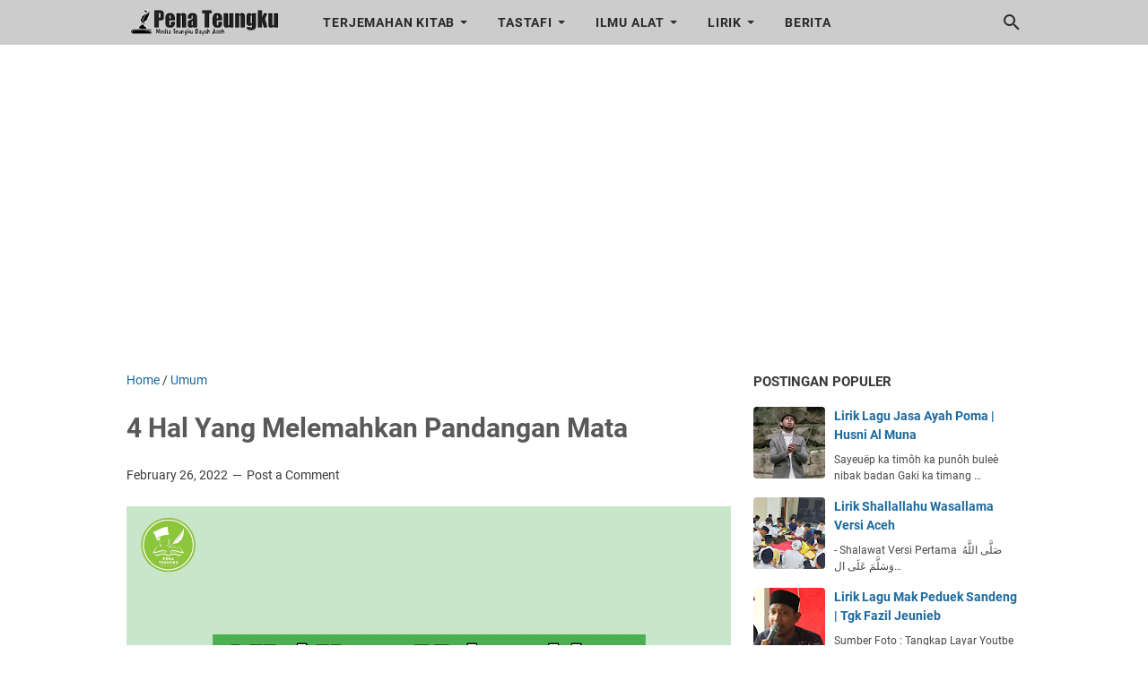

--- FILE ---
content_type: text/html; charset=utf-8
request_url: https://www.google.com/recaptcha/api2/aframe
body_size: 267
content:
<!DOCTYPE HTML><html><head><meta http-equiv="content-type" content="text/html; charset=UTF-8"></head><body><script nonce="fXcT5ryzi5Rt6ZkMrQ_WcA">/** Anti-fraud and anti-abuse applications only. See google.com/recaptcha */ try{var clients={'sodar':'https://pagead2.googlesyndication.com/pagead/sodar?'};window.addEventListener("message",function(a){try{if(a.source===window.parent){var b=JSON.parse(a.data);var c=clients[b['id']];if(c){var d=document.createElement('img');d.src=c+b['params']+'&rc='+(localStorage.getItem("rc::a")?sessionStorage.getItem("rc::b"):"");window.document.body.appendChild(d);sessionStorage.setItem("rc::e",parseInt(sessionStorage.getItem("rc::e")||0)+1);localStorage.setItem("rc::h",'1762070837292');}}}catch(b){}});window.parent.postMessage("_grecaptcha_ready", "*");}catch(b){}</script></body></html>

--- FILE ---
content_type: text/javascript; charset=UTF-8
request_url: https://www.penateungku.com/feeds/posts/summary/-/Umum?alt=json-in-script&callback=bacaJuga&max-results=5
body_size: 4018
content:
// API callback
bacaJuga({"version":"1.0","encoding":"UTF-8","feed":{"xmlns":"http://www.w3.org/2005/Atom","xmlns$openSearch":"http://a9.com/-/spec/opensearchrss/1.0/","xmlns$blogger":"http://schemas.google.com/blogger/2008","xmlns$georss":"http://www.georss.org/georss","xmlns$gd":"http://schemas.google.com/g/2005","xmlns$thr":"http://purl.org/syndication/thread/1.0","id":{"$t":"tag:blogger.com,1999:blog-2899223539807967578"},"updated":{"$t":"2025-06-07T23:55:20.942+07:00"},"category":[{"term":"Fiqah"},{"term":"Tashawuf"},{"term":"Umum"},{"term":"Terjemahan Matan Taqrib"},{"term":"Berita"},{"term":"Nahwu"},{"term":"Terjemahan Kitab Minhatul Mughits"},{"term":"Terjemahan Kitab Khulashah I"},{"term":"Abati Sheraya"},{"term":"Kisah Inspiratif"},{"term":"Walidi Panteraja"},{"term":"Terjemahan Matan Jauharah"},{"term":"Lirik Lagu"},{"term":"Terjemahan Taisir Al-Khallaq"},{"term":"Lagu Rafly Kande"},{"term":"Terjemahan Kitab Jurumiyah"},{"term":"Terjemahan Kitab Hidayatul Mustafid"},{"term":"Terjemahan Matan Zubad"},{"term":"Terjemahan Kitab Tuhfatul Ikhwan"},{"term":"Lirik Shalawat"},{"term":"Lagu Husni Al Muna"},{"term":"Terjemahan Aqidah Islamiyah"},{"term":"Lagu Imum Jhon"},{"term":"Ilmu Tajwid"},{"term":"Lagu Joel Pase"},{"term":"Terjemahan Mahalli"},{"term":"Tauhid"}],"title":{"type":"text","$t":"Pena Teungku"},"subtitle":{"type":"html","$t":"https:\/\/www.penateungku.com adalah sebuah situs yang membahas seputar hukum-hukum Agama, Terjemahan Kitab, Ilmu Alat, Berita-berita seputar Pesantren dan hal-hal lain yang bermanfaat."},"link":[{"rel":"http://schemas.google.com/g/2005#feed","type":"application/atom+xml","href":"https:\/\/www.penateungku.com\/feeds\/posts\/summary"},{"rel":"self","type":"application/atom+xml","href":"https:\/\/www.blogger.com\/feeds\/2899223539807967578\/posts\/summary\/-\/Umum?alt=json-in-script\u0026max-results=5"},{"rel":"alternate","type":"text/html","href":"https:\/\/www.penateungku.com\/search\/label\/Umum"},{"rel":"hub","href":"http://pubsubhubbub.appspot.com/"},{"rel":"next","type":"application/atom+xml","href":"https:\/\/www.blogger.com\/feeds\/2899223539807967578\/posts\/summary\/-\/Umum\/-\/Umum?alt=json-in-script\u0026start-index=6\u0026max-results=5"}],"author":[{"name":{"$t":"Pena Teungku"},"uri":{"$t":"http:\/\/www.blogger.com\/profile\/13791923364329378795"},"email":{"$t":"noreply@blogger.com"},"gd$image":{"rel":"http://schemas.google.com/g/2005#thumbnail","width":"32","height":"26","src":"\/\/blogger.googleusercontent.com\/img\/b\/R29vZ2xl\/AVvXsEhcQwpNrRYTAyH18OYyuQQs2fj5jy6vCwCfAvbUo4EDadh689SeYVDb3FT9oMjolsXJlvkZ58P8sqAd_Mt5-oF4xvnrQv1T5LuwsAfUVK4ZE8j5nD6sSmZxmaiHn-OGAA\/s138\/IMG_20210711_033151.jpg"}}],"generator":{"version":"7.00","uri":"http://www.blogger.com","$t":"Blogger"},"openSearch$totalResults":{"$t":"78"},"openSearch$startIndex":{"$t":"1"},"openSearch$itemsPerPage":{"$t":"5"},"entry":[{"id":{"$t":"tag:blogger.com,1999:blog-2899223539807967578.post-1439497247371417727"},"published":{"$t":"2023-11-11T21:26:00.004+07:00"},"updated":{"$t":"2023-11-12T22:59:18.732+07:00"},"category":[{"scheme":"http://www.blogger.com/atom/ns#","term":"Umum"}],"title":{"type":"text","$t":"Kaya Ataupun Miskin Adalah Takdir Terbaik"},"summary":{"type":"text","$t":"Allah Swt. memberikan rejeki kpd hambanya itu sesuai dgn:\u0026nbsp;مْقْتَضَى المَصْلَحَةِ وَالحِكْمًةِ الاِلَهيَّةِTuntutan maslahah dan hikmah yg hanya diketahui oleh Allah Swt.\u0026nbsp;Artinya, Allah lebih tahu ttg kemaslahatan seseorang untuk dijadikan kaya ataupun miskin.\u0026nbsp;Sebagaimana disebutkan dalam hadits:\u0026nbsp;إِنَّ مِن عِبَادِي مَن لَا يَصلُحُ لَهَ إلاَّ الْفَقْرُ، فَلَوْ أَغْنَيْتُهُ "},"link":[{"rel":"replies","type":"application/atom+xml","href":"https:\/\/www.penateungku.com\/feeds\/1439497247371417727\/comments\/default","title":"Post Comments"},{"rel":"replies","type":"text/html","href":"https:\/\/www.penateungku.com\/2023\/11\/kaya-ataupun-miskin-adalah-takdir.html#comment-form","title":"0 Comments"},{"rel":"edit","type":"application/atom+xml","href":"https:\/\/www.blogger.com\/feeds\/2899223539807967578\/posts\/default\/1439497247371417727"},{"rel":"self","type":"application/atom+xml","href":"https:\/\/www.blogger.com\/feeds\/2899223539807967578\/posts\/default\/1439497247371417727"},{"rel":"alternate","type":"text/html","href":"https:\/\/www.penateungku.com\/2023\/11\/kaya-ataupun-miskin-adalah-takdir.html","title":"Kaya Ataupun Miskin Adalah Takdir Terbaik"}],"author":[{"name":{"$t":"Unknown"},"email":{"$t":"noreply@blogger.com"},"gd$image":{"rel":"http://schemas.google.com/g/2005#thumbnail","width":"16","height":"16","src":"https:\/\/img1.blogblog.com\/img\/b16-rounded.gif"}}],"media$thumbnail":{"xmlns$media":"http://search.yahoo.com/mrss/","url":"https:\/\/blogger.googleusercontent.com\/img\/b\/R29vZ2xl\/AVvXsEgrLXn3fZ9NJxlk1NLxEMHM04QTaNzOqK9FCEph4gKEqcd14Df0a1zP2EozP_Xs9cgPwCS9PyeSGCBqzg9OqhaECLyMwDQz2XQ9uyi9iQuF2RsvEtDQEkLxWDtNYT7iZhIC2DFDCQF57JfQvA851GstUy_fHYIft4A5UK6KWk5NdspZCB9PPsGadm68yoml\/s72-c\/20231112_225849.jpg","height":"72","width":"72"},"thr$total":{"$t":"0"}},{"id":{"$t":"tag:blogger.com,1999:blog-2899223539807967578.post-6425513776834058795"},"published":{"$t":"2023-11-10T22:09:00.002+07:00"},"updated":{"$t":"2023-11-10T22:09:54.825+07:00"},"category":[{"scheme":"http://www.blogger.com/atom/ns#","term":"Umum"}],"title":{"type":"text","$t":"الفرق بين اصل الروضة والروضة واصلها والروضة كاصها"},"summary":{"type":"text","$t":"Pertanyaan :Assalamualaikum..Ustzadz, dimana perbedaan antara ibarat asal raudhah, raudhah wa ashliha dan raudhah ka ashliha?)Jawaban :Wa'alaikumussalam..Baik, saudara penanya yang dimuliakan oleh Allah,, mengenai perbedaan diantara ketiga ibarat ini, tersebut dalam kitab hasyiah Qalyubi..1. Asal Raudhah : Perobahan Imam Nawawi dari perkataan Imam Rafi'i (kitab al 'aziz\/yarah kabir) atau tambahan"},"link":[{"rel":"replies","type":"application/atom+xml","href":"https:\/\/www.penateungku.com\/feeds\/6425513776834058795\/comments\/default","title":"Post Comments"},{"rel":"replies","type":"text/html","href":"https:\/\/www.penateungku.com\/2023\/11\/blog-post.html#comment-form","title":"0 Comments"},{"rel":"edit","type":"application/atom+xml","href":"https:\/\/www.blogger.com\/feeds\/2899223539807967578\/posts\/default\/6425513776834058795"},{"rel":"self","type":"application/atom+xml","href":"https:\/\/www.blogger.com\/feeds\/2899223539807967578\/posts\/default\/6425513776834058795"},{"rel":"alternate","type":"text/html","href":"https:\/\/www.penateungku.com\/2023\/11\/blog-post.html","title":"الفرق بين اصل الروضة والروضة واصلها والروضة كاصها"}],"author":[{"name":{"$t":"Unknown"},"email":{"$t":"noreply@blogger.com"},"gd$image":{"rel":"http://schemas.google.com/g/2005#thumbnail","width":"16","height":"16","src":"https:\/\/img1.blogblog.com\/img\/b16-rounded.gif"}}],"media$thumbnail":{"xmlns$media":"http://search.yahoo.com/mrss/","url":"https:\/\/blogger.googleusercontent.com\/img\/b\/R29vZ2xl\/AVvXsEj1VVMk-dVd00inYCbLR6VwpsaiL_-RermK6-LFacanM_rejz4KQoLxDFQnXZF1Sek_qfoz9TAb6rhQokkOOEQxrqZl9lKzs21ddy7CDHhw2Oj533dV2wrJdqOHD7W0vdlai8Lf2jdt6TReaQQFUzzEWdveZuVG9fXnUJQkIRSUX9H5U3zGyILoXKLYpI1u\/s72-c\/20231110_220903.jpg","height":"72","width":"72"},"thr$total":{"$t":"0"}},{"id":{"$t":"tag:blogger.com,1999:blog-2899223539807967578.post-3498987324311056084"},"published":{"$t":"2023-11-04T22:50:00.003+07:00"},"updated":{"$t":"2023-11-05T11:36:02.328+07:00"},"category":[{"scheme":"http://www.blogger.com/atom/ns#","term":"Umum"}],"title":{"type":"text","$t":"Perbedaan Fitnah Kubur dan Azab Kubur"},"summary":{"type":"text","$t":"Pertanyaan :Assalamualaikum, Wr Wb..Ustadz, sy mau nanya, dmnkah perbedaan antara Fitnah kubur dengan Azab Kubur?Mohon jawabannya ustadz...Jawaban :Wa'alaikumussalam Wr Wb..Dalam kitab I'anatut Thalibin Juz II diterangkan bahwa :والفرق بين فتنة القبر وعذابه، أن الأولى تكون بامتحان الميت بالسؤال . وأما العذاب فعام يكون ناشئا عن عدم جواب السؤال، ويكون عن غير ذلك . (إعانة الطالبين على حل ألفاظ فتح "},"link":[{"rel":"replies","type":"application/atom+xml","href":"https:\/\/www.penateungku.com\/feeds\/3498987324311056084\/comments\/default","title":"Post Comments"},{"rel":"replies","type":"text/html","href":"https:\/\/www.penateungku.com\/2023\/11\/perbedaan-fitnah-kubur-dan-azab-kubur.html#comment-form","title":"0 Comments"},{"rel":"edit","type":"application/atom+xml","href":"https:\/\/www.blogger.com\/feeds\/2899223539807967578\/posts\/default\/3498987324311056084"},{"rel":"self","type":"application/atom+xml","href":"https:\/\/www.blogger.com\/feeds\/2899223539807967578\/posts\/default\/3498987324311056084"},{"rel":"alternate","type":"text/html","href":"https:\/\/www.penateungku.com\/2023\/11\/perbedaan-fitnah-kubur-dan-azab-kubur.html","title":"Perbedaan Fitnah Kubur dan Azab Kubur"}],"author":[{"name":{"$t":"Unknown"},"email":{"$t":"noreply@blogger.com"},"gd$image":{"rel":"http://schemas.google.com/g/2005#thumbnail","width":"16","height":"16","src":"https:\/\/img1.blogblog.com\/img\/b16-rounded.gif"}}],"media$thumbnail":{"xmlns$media":"http://search.yahoo.com/mrss/","url":"https:\/\/blogger.googleusercontent.com\/img\/b\/R29vZ2xl\/AVvXsEgJzPxXsoRimO6m40dMfBDX6JAzFpi04xGLA50we5jl0g7eBdmaqQHz8qbt-xHLnPVy8SXcfRAlIkxGxcmr9JAcYjvkyw0F33esX6hqBTtiStaxuJBd5WJ1h4OkMoNstczMM2U2U2YnkM-uGy5xFR4TmPoLrNtNhkdrTYa4K_uAv0UnMOBB0uFksq2rB1Uz\/s72-c\/20231104_224610.jpg","height":"72","width":"72"},"thr$total":{"$t":"0"}},{"id":{"$t":"tag:blogger.com,1999:blog-2899223539807967578.post-1871176372066666717"},"published":{"$t":"2023-11-01T23:47:00.002+07:00"},"updated":{"$t":"2023-11-01T23:47:23.907+07:00"},"category":[{"scheme":"http://www.blogger.com/atom/ns#","term":"Umum"}],"title":{"type":"text","$t":"Dalil Sampainya Doa Kepada Mayit"},"summary":{"type":"text","$t":"\u0026nbsp;Pertanyaan :Assalamu'alaikum...\u0026nbsp;Afwan ya syaikh, adakah dalil yg menyatakan orang yang sudah meninggal dapat mendoakan orang yang masih hidup?Jawaban :Wa'alaikumussalam..\u0026nbsp;Tidak ada dalil dari al Qur'an atau hadits secara khusus yang menjelaskan tentang hal ini.Namun ada beberapa hadits yang bisa kita jadikan sebagai pegangan dalam masalah ini, salah satunya adalah.مَنْ سَنَّ فِي "},"link":[{"rel":"replies","type":"application/atom+xml","href":"https:\/\/www.penateungku.com\/feeds\/1871176372066666717\/comments\/default","title":"Post Comments"},{"rel":"replies","type":"text/html","href":"https:\/\/www.penateungku.com\/2023\/11\/dalil-sampainya-doa-kepada-mayit.html#comment-form","title":"0 Comments"},{"rel":"edit","type":"application/atom+xml","href":"https:\/\/www.blogger.com\/feeds\/2899223539807967578\/posts\/default\/1871176372066666717"},{"rel":"self","type":"application/atom+xml","href":"https:\/\/www.blogger.com\/feeds\/2899223539807967578\/posts\/default\/1871176372066666717"},{"rel":"alternate","type":"text/html","href":"https:\/\/www.penateungku.com\/2023\/11\/dalil-sampainya-doa-kepada-mayit.html","title":"Dalil Sampainya Doa Kepada Mayit"}],"author":[{"name":{"$t":"Unknown"},"email":{"$t":"noreply@blogger.com"},"gd$image":{"rel":"http://schemas.google.com/g/2005#thumbnail","width":"16","height":"16","src":"https:\/\/img1.blogblog.com\/img\/b16-rounded.gif"}}],"media$thumbnail":{"xmlns$media":"http://search.yahoo.com/mrss/","url":"https:\/\/blogger.googleusercontent.com\/img\/b\/R29vZ2xl\/AVvXsEi2dvwk-zdypkdwIxc8K9pbxtpncswEheWyVMvfJdSLFuFElHRaNOOBTdF0IfQsFeOM7e33zyr8FU7XVI1WzB6ZVz0ZxzOwtREGZEHuUlbIJifb_1M6alfO7oqFlIwyMroQecVn4-b0DdMQo_Xhy9FodzevA2iuN-NJ_bot9_w0cfEujumXIxPveFHZIts3\/s72-c\/20231101_234601.jpg","height":"72","width":"72"},"thr$total":{"$t":"0"}},{"id":{"$t":"tag:blogger.com,1999:blog-2899223539807967578.post-4704153067737082426"},"published":{"$t":"2023-10-31T21:55:00.003+07:00"},"updated":{"$t":"2023-10-31T21:56:33.116+07:00"},"category":[{"scheme":"http://www.blogger.com/atom/ns#","term":"Umum"}],"title":{"type":"text","$t":"Dahsyatnya Shalawat Al Fatih"},"summary":{"type":"text","$t":"Beruntunglah anda semua yg selalu istiqamah membaca Shalawat Fatih:المرة منها تعدل عشرة الاف ، و قيل : ستمائةSatu kali membaca Shalawat Al-Fatih sebanding dengan membaca 10.000 shalawat lain. Bahkan menurut pendapat ulama yg lain sebanding dgn 600.000 shalawat.أن من صلى بها مرة واحدة في عمره لا يدخل النارSesungguhnya barangsiapa membaca sholawat fatih sekali dalam umurnya maka dia tdk akan masuk "},"link":[{"rel":"replies","type":"application/atom+xml","href":"https:\/\/www.penateungku.com\/feeds\/4704153067737082426\/comments\/default","title":"Post Comments"},{"rel":"replies","type":"text/html","href":"https:\/\/www.penateungku.com\/2023\/10\/dahsyatnya-shalawat-al-fatih.html#comment-form","title":"0 Comments"},{"rel":"edit","type":"application/atom+xml","href":"https:\/\/www.blogger.com\/feeds\/2899223539807967578\/posts\/default\/4704153067737082426"},{"rel":"self","type":"application/atom+xml","href":"https:\/\/www.blogger.com\/feeds\/2899223539807967578\/posts\/default\/4704153067737082426"},{"rel":"alternate","type":"text/html","href":"https:\/\/www.penateungku.com\/2023\/10\/dahsyatnya-shalawat-al-fatih.html","title":"Dahsyatnya Shalawat Al Fatih"}],"author":[{"name":{"$t":"Unknown"},"email":{"$t":"noreply@blogger.com"},"gd$image":{"rel":"http://schemas.google.com/g/2005#thumbnail","width":"16","height":"16","src":"https:\/\/img1.blogblog.com\/img\/b16-rounded.gif"}}],"media$thumbnail":{"xmlns$media":"http://search.yahoo.com/mrss/","url":"https:\/\/blogger.googleusercontent.com\/img\/b\/R29vZ2xl\/AVvXsEi50K2luvtUx51m_SrmZs5xqLEzpF3gHWYDYNhGybXsKTPzvl2Rr1xcYk1xizP7dmHY1ucN-Bbf-ksYRjd147Zk0rntsIvKcRJ0Jxmf5IBe9BFpKeizIm0x_lGtBjLVFmAJXWFMF3Gw0hBKzYqUYpcWKTDcgpho8d7Q9kLtDBQPgxn3hOZV0l8ELTel-Nqf\/s72-c\/20231031_215457.jpg","height":"72","width":"72"},"thr$total":{"$t":"0"}}]}});

--- FILE ---
content_type: text/javascript; charset=UTF-8
request_url: https://www.penateungku.com/feeds/posts/default/-/Umum?alt=json-in-script&orderby=updated&start-index=66&max-results=5&callback=msRelatedPosts
body_size: 7826
content:
// API callback
msRelatedPosts({"version":"1.0","encoding":"UTF-8","feed":{"xmlns":"http://www.w3.org/2005/Atom","xmlns$openSearch":"http://a9.com/-/spec/opensearchrss/1.0/","xmlns$blogger":"http://schemas.google.com/blogger/2008","xmlns$georss":"http://www.georss.org/georss","xmlns$gd":"http://schemas.google.com/g/2005","xmlns$thr":"http://purl.org/syndication/thread/1.0","id":{"$t":"tag:blogger.com,1999:blog-2899223539807967578"},"updated":{"$t":"2025-06-07T23:55:20.942+07:00"},"category":[{"term":"Fiqah"},{"term":"Tashawuf"},{"term":"Umum"},{"term":"Terjemahan Matan Taqrib"},{"term":"Berita"},{"term":"Nahwu"},{"term":"Terjemahan Kitab Minhatul Mughits"},{"term":"Terjemahan Kitab Khulashah I"},{"term":"Abati Sheraya"},{"term":"Kisah Inspiratif"},{"term":"Walidi Panteraja"},{"term":"Terjemahan Matan Jauharah"},{"term":"Lirik Lagu"},{"term":"Terjemahan Taisir Al-Khallaq"},{"term":"Lagu Rafly Kande"},{"term":"Terjemahan Kitab Jurumiyah"},{"term":"Terjemahan Kitab Hidayatul Mustafid"},{"term":"Terjemahan Matan Zubad"},{"term":"Terjemahan Kitab Tuhfatul Ikhwan"},{"term":"Lirik Shalawat"},{"term":"Lagu Husni Al Muna"},{"term":"Terjemahan Aqidah Islamiyah"},{"term":"Lagu Imum Jhon"},{"term":"Ilmu Tajwid"},{"term":"Lagu Joel Pase"},{"term":"Terjemahan Mahalli"},{"term":"Tauhid"}],"title":{"type":"text","$t":"Pena Teungku"},"subtitle":{"type":"html","$t":"https:\/\/www.penateungku.com adalah sebuah situs yang membahas seputar hukum-hukum Agama, Terjemahan Kitab, Ilmu Alat, Berita-berita seputar Pesantren dan hal-hal lain yang bermanfaat."},"link":[{"rel":"http://schemas.google.com/g/2005#feed","type":"application/atom+xml","href":"https:\/\/www.penateungku.com\/feeds\/posts\/default"},{"rel":"self","type":"application/atom+xml","href":"https:\/\/www.blogger.com\/feeds\/2899223539807967578\/posts\/default\/-\/Umum?alt=json-in-script\u0026start-index=66\u0026max-results=5\u0026orderby=updated"},{"rel":"alternate","type":"text/html","href":"https:\/\/www.penateungku.com\/search\/label\/Umum"},{"rel":"hub","href":"http://pubsubhubbub.appspot.com/"},{"rel":"previous","type":"application/atom+xml","href":"https:\/\/www.blogger.com\/feeds\/2899223539807967578\/posts\/default\/-\/Umum\/-\/Umum?alt=json-in-script\u0026start-index=61\u0026max-results=5\u0026orderby=updated"},{"rel":"next","type":"application/atom+xml","href":"https:\/\/www.blogger.com\/feeds\/2899223539807967578\/posts\/default\/-\/Umum\/-\/Umum?alt=json-in-script\u0026start-index=71\u0026max-results=5\u0026orderby=updated"}],"author":[{"name":{"$t":"Pena Teungku"},"uri":{"$t":"http:\/\/www.blogger.com\/profile\/13791923364329378795"},"email":{"$t":"noreply@blogger.com"},"gd$image":{"rel":"http://schemas.google.com/g/2005#thumbnail","width":"32","height":"26","src":"\/\/blogger.googleusercontent.com\/img\/b\/R29vZ2xl\/AVvXsEhcQwpNrRYTAyH18OYyuQQs2fj5jy6vCwCfAvbUo4EDadh689SeYVDb3FT9oMjolsXJlvkZ58P8sqAd_Mt5-oF4xvnrQv1T5LuwsAfUVK4ZE8j5nD6sSmZxmaiHn-OGAA\/s138\/IMG_20210711_033151.jpg"}}],"generator":{"version":"7.00","uri":"http://www.blogger.com","$t":"Blogger"},"openSearch$totalResults":{"$t":"78"},"openSearch$startIndex":{"$t":"66"},"openSearch$itemsPerPage":{"$t":"5"},"entry":[{"id":{"$t":"tag:blogger.com,1999:blog-2899223539807967578.post-3358969450540367238"},"published":{"$t":"2022-02-21T14:16:00.002+07:00"},"updated":{"$t":"2022-02-21T14:20:41.700+07:00"},"category":[{"scheme":"http://www.blogger.com/atom/ns#","term":"Umum"}],"title":{"type":"text","$t":"7 Perkara yang dilakukan oleh Saidina Umar pada Pertama Kali"},"content":{"type":"html","$t":"\u003Cp\u003E\u003C\/p\u003E\u003Cdiv class=\"separator\" style=\"clear: both; text-align: center;\"\u003E\u003Ca href=\"https:\/\/blogger.googleusercontent.com\/img\/a\/AVvXsEjCJpT2m52fpcOb08GRjBFQ5SL4ftMxpci6ur-_IQP19r3TYXZaEq6IawUmdnIp7KDW7xR5AB3v1OcSoTGgeVK6eYk4pPibYMQzw1YHH6tiA7iwlOYIW40F-IyWKcaH5q4i549Pqb2n3_n-W69YSvsKijBT_WUIe7cxqrhr-4QvCbGkI511VsffeZ2K=s3120\" style=\"margin-left: 1em; margin-right: 1em;\"\u003E\u003Cimg border=\"0\" data-original-height=\"2416\" data-original-width=\"3120\" src=\"https:\/\/blogger.googleusercontent.com\/img\/a\/AVvXsEjCJpT2m52fpcOb08GRjBFQ5SL4ftMxpci6ur-_IQP19r3TYXZaEq6IawUmdnIp7KDW7xR5AB3v1OcSoTGgeVK6eYk4pPibYMQzw1YHH6tiA7iwlOYIW40F-IyWKcaH5q4i549Pqb2n3_n-W69YSvsKijBT_WUIe7cxqrhr-4QvCbGkI511VsffeZ2K=s16000\" \/\u003E\u003C\/a\u003E\u003C\/div\u003E\u003Cbr \/\u003E\u003Cspan style=\"font-family: times;\"\u003ESaidina Umar adalah salah satu dari Khulafaur Rasyidin, beliau menjabat sebagai pemimpin menggantikan Abu Bakar.\u003C\/span\u003E\u003Cp\u003E\u003C\/p\u003E\u003Cp\u003E\u003Cspan style=\"font-family: times;\"\u003EDalam kepemimpinannya, Saidina Umar dikenal sebagai sosok yang tegas, namun walaupun demikian beliau juga memiliki hati yang sangat lembut, dan juga Saidina Umar juga memiliki sifat yang sangat rendah diri, salah satu sifat rendah diri pada diri Saidina Umar adalah di pintu gerbang didepan halaman rumahnya tidak ada penjaga, padahal beliau merupakan pemimpin, mungkin saja beliau memerintah atau menggaji salah satu dari rakyat, namun beliau enggan untuk hal itu.\u003C\/span\u003E\u003C\/p\u003E\u003Cp\u003E\u003Cspan style=\"font-family: times;\"\u003EPerlu diketahui selain dari itu, bahwa Saidina Umar juga pernah meungukir sejarah, yaitu dari perbuatannya Saidina Umar pada pertama kali dilakukannya dalam Islam, yang tak pernah dilakukan oleh orang lain.\u003C\/span\u003E\u003C\/p\u003E\u003Cp\u003E\u003Cspan style=\"font-family: times;\"\u003EDalam kitab sejarah Islam diceritakan bahwa ada 7 perkara yang dilakukan oleh Saidina Umar pada pertama kali.\u003C\/span\u003E\u003C\/p\u003E\u003Cp\u003E\u003Cspan style=\"font-family: times;\"\u003E1. Saidina Umar adalah orang yang pertama yang digelar dengan Amirul Mukminin yaitu Rajanya orang beriman.\u003C\/span\u003E\u003C\/p\u003E\u003Cp\u003E\u003Cspan style=\"font-family: times;\"\u003E2. Saidina Umar adalah orang pertama yang memerintah untuk memperluas Masjidil Haram, dan Mesjid Rasulullah.\u003C\/span\u003E\u003C\/p\u003E\u003Cp\u003E\u003Cspan style=\"font-family: times;\"\u003E3. Saidina Umar adalah orang yang pertama yang memerintah untuk membuat tanggal mulai dari tahun pertama hijrah Rasulullah ke Madinah.\u003C\/span\u003E\u003C\/p\u003E\u003Cp\u003E\u003Cspan style=\"font-family: times;\"\u003E4. Saidina Umar adalah orang yang pertama memerintah untuk mendokumentasikan Daftar untuk membatasi masuknya Hukumah (ketentuan) dan keluarnya Hukumah.\u003C\/span\u003E\u003C\/p\u003E\u003Cp\u003E\u003Cspan style=\"font-family: times;\"\u003E5. Saidina Umar adalah orang yang pertama mengurus rumah-rumah Tamu, dan mengisi rumah tsb dengan rizki-rizki untuk membantu orang yang melarat.\u003C\/span\u003E\u003C\/p\u003E\u003Cp\u003E\u003Cspan style=\"font-family: times;\"\u003E6. Saidina Umar adalah orang yang pertama melakukan ronda malam, membuat Baitil Mal, yang bersumber dari harta Zakat, pajak, 1\/5 harta Ghanimah dan harta warisan seseorang yang tidak memiliki lagi ahli waris.\u003C\/span\u003E\u003C\/p\u003E\u003Cp\u003E\u003Cspan style=\"font-family: times;\"\u003E7. Saidina Umar adalah orang yang pertama memerintah untuk membuat Kantor Pos, untuk mengirimkan surat-surat.\u003C\/span\u003E\u003C\/p\u003E\u003Cp\u003E\u003Cspan style=\"font-family: times;\"\u003EReferensi\u003C\/span\u003E\u003C\/p\u003E\u003Cp\u003E\u003Cb\u003E\u003Cspan style=\"font-family: times;\"\u003E(Kitab Khulashah 3, halaman 37, cetakan Maktabah Hikmah)\u003C\/span\u003E\u003C\/b\u003E\u003C\/p\u003E"},"link":[{"rel":"replies","type":"application/atom+xml","href":"https:\/\/www.penateungku.com\/feeds\/3358969450540367238\/comments\/default","title":"Post Comments"},{"rel":"replies","type":"text/html","href":"https:\/\/www.penateungku.com\/2022\/02\/7-perkara-yang-dilakukan-oleh-saidina.html#comment-form","title":"0 Comments"},{"rel":"edit","type":"application/atom+xml","href":"https:\/\/www.blogger.com\/feeds\/2899223539807967578\/posts\/default\/3358969450540367238"},{"rel":"self","type":"application/atom+xml","href":"https:\/\/www.blogger.com\/feeds\/2899223539807967578\/posts\/default\/3358969450540367238"},{"rel":"alternate","type":"text/html","href":"https:\/\/www.penateungku.com\/2022\/02\/7-perkara-yang-dilakukan-oleh-saidina.html","title":"7 Perkara yang dilakukan oleh Saidina Umar pada Pertama Kali"}],"author":[{"name":{"$t":"Pena Teungku"},"uri":{"$t":"http:\/\/www.blogger.com\/profile\/13791923364329378795"},"email":{"$t":"noreply@blogger.com"},"gd$image":{"rel":"http://schemas.google.com/g/2005#thumbnail","width":"32","height":"26","src":"\/\/blogger.googleusercontent.com\/img\/b\/R29vZ2xl\/AVvXsEhcQwpNrRYTAyH18OYyuQQs2fj5jy6vCwCfAvbUo4EDadh689SeYVDb3FT9oMjolsXJlvkZ58P8sqAd_Mt5-oF4xvnrQv1T5LuwsAfUVK4ZE8j5nD6sSmZxmaiHn-OGAA\/s138\/IMG_20210711_033151.jpg"}}],"media$thumbnail":{"xmlns$media":"http://search.yahoo.com/mrss/","url":"https:\/\/blogger.googleusercontent.com\/img\/a\/AVvXsEjCJpT2m52fpcOb08GRjBFQ5SL4ftMxpci6ur-_IQP19r3TYXZaEq6IawUmdnIp7KDW7xR5AB3v1OcSoTGgeVK6eYk4pPibYMQzw1YHH6tiA7iwlOYIW40F-IyWKcaH5q4i549Pqb2n3_n-W69YSvsKijBT_WUIe7cxqrhr-4QvCbGkI511VsffeZ2K=s72-c","height":"72","width":"72"},"thr$total":{"$t":"0"}},{"id":{"$t":"tag:blogger.com,1999:blog-2899223539807967578.post-4106380137788064433"},"published":{"$t":"2022-02-18T01:43:00.003+07:00"},"updated":{"$t":"2022-02-18T01:45:34.612+07:00"},"category":[{"scheme":"http://www.blogger.com/atom/ns#","term":"Umum"}],"title":{"type":"text","$t":"Pidato pertama Saidina Utsman setelah dilantik menjadi Khalifah"},"content":{"type":"html","$t":"\u003Cp\u003E\u003Cspan style=\"font-family: times;\"\u003E\u003C\/span\u003E\u003C\/p\u003E\u003Cdiv class=\"separator\" style=\"clear: both; text-align: center;\"\u003E\u003Cspan style=\"font-family: times;\"\u003E\u003Ca href=\"https:\/\/blogger.googleusercontent.com\/img\/a\/AVvXsEjdm0d5xiaaksR2bFi_lhyHAkVtsCMYC1NnMX0wIQqdeRB4j3vRaRY-Jctm7HhWE4YOHX0Sv8qp8oYXWpShuuKXOAXgaW_8oRD6DwHYz-LsR-Uo9GW0jpBiaBmwZ4Bv5x3x5v5er5cq35eZea_P8RqlyAvBJ5VmdZxBtb1K4ZwpPm3egZS1loz29bJL=s3120\" imageanchor=\"1\" style=\"margin-left: 1em; margin-right: 1em;\"\u003E\u003Cimg border=\"0\" data-original-height=\"2171\" data-original-width=\"3120\" src=\"https:\/\/blogger.googleusercontent.com\/img\/a\/AVvXsEjdm0d5xiaaksR2bFi_lhyHAkVtsCMYC1NnMX0wIQqdeRB4j3vRaRY-Jctm7HhWE4YOHX0Sv8qp8oYXWpShuuKXOAXgaW_8oRD6DwHYz-LsR-Uo9GW0jpBiaBmwZ4Bv5x3x5v5er5cq35eZea_P8RqlyAvBJ5VmdZxBtb1K4ZwpPm3egZS1loz29bJL=s16000\" \/\u003E\u003C\/a\u003E\u003C\/span\u003E\u003C\/div\u003E\u003Cspan style=\"font-family: times;\"\u003E\u003Cbr \/\u003ESetelah wafatnya Saidina Umar, maka berkumpullah 6 orang yang sudah ditunjuk oleh Saidina Umar sebagai calon Khalifah, yaitu:\u003C\/span\u003E\u003Cp\u003E\u003C\/p\u003E\u003Cp\u003E\u003Cspan style=\"font-family: times;\"\u003E1. Saidina Ali bin Abi Thalib\u003C\/span\u003E\u003C\/p\u003E\u003Cp\u003E\u003Cspan style=\"font-family: times;\"\u003E2. Saidina Utsman bin Affan\u003C\/span\u003E\u003C\/p\u003E\u003Cp\u003E\u003Cspan style=\"font-family: times;\"\u003E3. Zubair bin Awwam\u003C\/span\u003E\u003C\/p\u003E\u003Cp\u003E\u003Cspan style=\"font-family: times;\"\u003E4. Sa'ad bin Abi Waqash\u003C\/span\u003E\u003C\/p\u003E\u003Cp\u003E\u003Cspan style=\"font-family: times;\"\u003E5. Abdurrahman bin Auf\u003C\/span\u003E\u003C\/p\u003E\u003Cp\u003E\u003Cspan style=\"font-family: times;\"\u003E6. Thalhah bin Ubaidillah\u003C\/span\u003E\u003C\/p\u003E\u003Cp\u003E\u003Cspan style=\"font-family: times;\"\u003EMaka sepakat mereka untuk membuat memilih diantara Saidina Utsman dan Saidina Ali, namun Abdurrahman bin Auf memilih salah satu diantara mereka, yaitu memilih Saidina Utsman. Maka Abdurrahman bin Auf melantik Saidina Utsman sebagai Khalifah dan diikuti oleh para jama'ah yang hadir.\u003C\/span\u003E\u003C\/p\u003E\u003Cp\u003E\u003Cspan style=\"font-family: times;\"\u003ESetelah Saidina Utsman dilantik menjadi Khalifah, beliau naik keatas mimbar dan berpidato memberikan orasi, diantara pidato yang disampaikan oleh Saidina Utsman adalah sebagai berikut:\u003C\/span\u003E\u003C\/p\u003E\u003Cp style=\"text-align: right;\"\u003E\u003Cspan style=\"font-family: times;\"\u003E\u003Cb\u003Eالحمد لله ايها الناس اتقوا الله ان الدنيا كما اخبر الله عنها لعب ولهو وزينة وتفاخر بينكم وتكاثر فى الاموال والاولاد كمثل غيث اعجب الكفار تباته ثم يهيج قتراه مصفرا ثم يكون حطاما وفى الاخرة عذاب شديد ومغفرة من الله ورضوان وما الحياة الدنيا الا متاع الغرور فخير العباد فيها من عصم بالله\u0026nbsp; واعتصم بالله وبكتابه\u003C\/b\u003E\u003C\/span\u003E\u003C\/p\u003E\u003Cp\u003E\u003Cspan style=\"font-family: times;\"\u003E\u003Ci\u003E\"Segala puji hanyalah milik bagi Allah, wahai para manusia takutlah kepada Allah, sesungguhnya dunia sebagaimana diberitakan oleh Allah\u0026nbsp;\u003Cspan style=\"background-color: white; color: #333333;\"\u003Esesungguhnya kehidupan dunia itu hanyalah permainan dan sendagurauan, perhiasan dan saling berbangga di antara kamu serta berlomba dalam kekayaan dan anak keturunan, seperti hujan yang tanam-tanamannya mengagumkan para petani; kemudian (tanaman) itu menjadi kering dan kamu lihat warnanya kuning kemudian menjadi hancur. Dan di akhirat (nanti) ada azab yang keras dan ampunan dari Allah serta keridaan-Nya. Dan kehidupan dunia tidak lain hanyalah kesenangan yang palsu, Maka hamba yang baik adalah orang telah dijaga oleh Allah, dan ia berpegang dengan Allah, dan dengan kitabnya Allah\"\u003C\/span\u003E\u003C\/i\u003E\u003C\/span\u003E\u003C\/p\u003E\u003Cp\u003E\u003Cspan style=\"background-color: white; color: #333333;\"\u003E\u003Cspan style=\"font-family: times;\"\u003E\u003Cb\u003EReferensi:\u003C\/b\u003E\u003C\/span\u003E\u003C\/span\u003E\u003C\/p\u003E\u003Cp\u003E\u003Cspan style=\"background-color: white; color: #333333;\"\u003E\u003Cspan style=\"font-family: times;\"\u003E\u003Cb\u003E(Khulashah 3, halaman 44-45, cetakan Maktabah Hikmah)\u003C\/b\u003E\u003C\/span\u003E\u003C\/span\u003E\u003C\/p\u003E"},"link":[{"rel":"replies","type":"application/atom+xml","href":"https:\/\/www.penateungku.com\/feeds\/4106380137788064433\/comments\/default","title":"Post Comments"},{"rel":"replies","type":"text/html","href":"https:\/\/www.penateungku.com\/2022\/02\/pidato-pertama-saidina-utsman-setelah.html#comment-form","title":"0 Comments"},{"rel":"edit","type":"application/atom+xml","href":"https:\/\/www.blogger.com\/feeds\/2899223539807967578\/posts\/default\/4106380137788064433"},{"rel":"self","type":"application/atom+xml","href":"https:\/\/www.blogger.com\/feeds\/2899223539807967578\/posts\/default\/4106380137788064433"},{"rel":"alternate","type":"text/html","href":"https:\/\/www.penateungku.com\/2022\/02\/pidato-pertama-saidina-utsman-setelah.html","title":"Pidato pertama Saidina Utsman setelah dilantik menjadi Khalifah"}],"author":[{"name":{"$t":"Pena Teungku"},"uri":{"$t":"http:\/\/www.blogger.com\/profile\/13791923364329378795"},"email":{"$t":"noreply@blogger.com"},"gd$image":{"rel":"http://schemas.google.com/g/2005#thumbnail","width":"32","height":"26","src":"\/\/blogger.googleusercontent.com\/img\/b\/R29vZ2xl\/AVvXsEhcQwpNrRYTAyH18OYyuQQs2fj5jy6vCwCfAvbUo4EDadh689SeYVDb3FT9oMjolsXJlvkZ58P8sqAd_Mt5-oF4xvnrQv1T5LuwsAfUVK4ZE8j5nD6sSmZxmaiHn-OGAA\/s138\/IMG_20210711_033151.jpg"}}],"media$thumbnail":{"xmlns$media":"http://search.yahoo.com/mrss/","url":"https:\/\/blogger.googleusercontent.com\/img\/a\/AVvXsEjdm0d5xiaaksR2bFi_lhyHAkVtsCMYC1NnMX0wIQqdeRB4j3vRaRY-Jctm7HhWE4YOHX0Sv8qp8oYXWpShuuKXOAXgaW_8oRD6DwHYz-LsR-Uo9GW0jpBiaBmwZ4Bv5x3x5v5er5cq35eZea_P8RqlyAvBJ5VmdZxBtb1K4ZwpPm3egZS1loz29bJL=s72-c","height":"72","width":"72"},"thr$total":{"$t":"0"}},{"id":{"$t":"tag:blogger.com,1999:blog-2899223539807967578.post-7959606795802662419"},"published":{"$t":"2022-02-10T20:33:00.002+07:00"},"updated":{"$t":"2022-02-10T20:33:44.046+07:00"},"category":[{"scheme":"http://www.blogger.com/atom/ns#","term":"Umum"}],"title":{"type":"text","$t":"Podato Pertama Saidina Umar setelah dilantik menjadi Khalifah"},"content":{"type":"html","$t":"\u003Cp\u003E\u003Cspan style=\"font-family: times;\"\u003E\u003C\/span\u003E\u003C\/p\u003E\u003Cdiv class=\"separator\" style=\"clear: both; text-align: center;\"\u003E\u003Cspan style=\"font-family: times;\"\u003E\u003Ca href=\"https:\/\/blogger.googleusercontent.com\/img\/a\/AVvXsEgR6OJLG5hl7IP2EQ5X1AMVj-Yo9bJ58YCdfKbwcYr60Wfv7WhLMoQ1uRU1x1rWnSggibVX5slQ9Et7CXufdPuvSNuyki-GK1H93jxZfJZaoB1-UIK16_4xwciLvJRygipurTyqBvk5n0orx953GghqC1hI9KPfQ6v0NYzp7wmFYlrAGtP7xeRT6A_h=s3120\" imageanchor=\"1\" style=\"margin-left: 1em; margin-right: 1em;\"\u003E\u003Cimg border=\"0\" data-original-height=\"2865\" data-original-width=\"3120\" src=\"https:\/\/blogger.googleusercontent.com\/img\/a\/AVvXsEgR6OJLG5hl7IP2EQ5X1AMVj-Yo9bJ58YCdfKbwcYr60Wfv7WhLMoQ1uRU1x1rWnSggibVX5slQ9Et7CXufdPuvSNuyki-GK1H93jxZfJZaoB1-UIK16_4xwciLvJRygipurTyqBvk5n0orx953GghqC1hI9KPfQ6v0NYzp7wmFYlrAGtP7xeRT6A_h=s16000\" \/\u003E\u003C\/a\u003E\u003C\/span\u003E\u003C\/div\u003E\u003Cspan style=\"font-family: times;\"\u003E\u003Cbr \/\u003EDisaat Abu Bakar dalam keadaan sakit, Abu Bakar berinisiatif mengumpulkan para pembesar-pembesar sahabat untuk bermusyawarah dalam pengalihan kepemimpinannya kepada Saidina Umar, al hasil setelah rapat selesai mereka pun menunjuk saidina Umar sebagai pengganti Abu Bakar.\u003C\/span\u003E\u003Cp\u003E\u003C\/p\u003E\u003Cp\u003E\u003Cspan style=\"font-family: times;\"\u003EKemudian beberapa hari setelah itu Abu Bakar Wafat, yaitu tepat pada tanggal 12 Hijriah, dan dimakamkan disamping Rasulullah.\u003C\/span\u003E\u003C\/p\u003E\u003Cp\u003E\u003Cspan style=\"font-family: times;\"\u003EDisaat tiba hari pelantikan Saidina Umar sebagai Khalifah kedua menggantikan Abu Bakar, Saidina Umar naik keatas mimbar dan berpidato:\u003C\/span\u003E\u003C\/p\u003E\u003Cp\u003E\u003Cspan style=\"font-family: times;\"\u003E\"Sesungguhnya Allah telah mengujiku kalian denganku dan mengujiku dengan kalian sepeninggal sahabatku, Abu Bakar. Demi Allah tidak sampai suatu urusan kalian kepadaku, maka urusan itu akan kutangani sendiri. Dan, bagi orang yang jauh dariku, maka akan kuangkat pemimpin disana dari orang orang yang kapabel dan amanah. Demi Allah, jika mereka memimpin dengan baik maka aku akan berbuat baik kepada mereka, dan jika mereka memimpin dengan tidak baik, maka akan kucopot jabatan mereka.\"\u003C\/span\u003E\u003C\/p\u003E\u003Cp\u003E\u003Cspan style=\"font-family: times;\"\u003EDalam riwayat yang lain disebutkan bahwa tatkala saidina Umar menduduki jabatan Khalifah, ia naik ke atas mimbar. Ketika ia ingin duduk di majlis yang pernah diduduki Abu Bakar, ia mengatakan, \"Aku tidak pantas duduk di majlis Abu Bakar ini.\"\u003C\/span\u003E\u003C\/p\u003E\u003Cp\u003E\u003Cspan style=\"font-family: times;\"\u003EIa lalu turun satu tangga . Setelah mengucapkan puja dan puji syukur kepada Allah, ia mengatakan \"Hendaklah kalian membaca Al Qur'an, dan mendalami maknanya! Amalkan Al-Qur'an, niscaya kalian akan menjadi ahli Al Qur'an! Timbanglah diri kalian sebelum kalian ditimbang. Dan, hendaklah kalian berhias untuk menghadapi hari dimana semua akan dihadapkan kepada Allah dan tidak ada sesuatu pun yang tersembunyi dari kalian. Tidak ada kepatuhan kepada makhluk terhadap kedurhakaan kepada Allah. Ketahuilah, aku akan posisikan diriku dihadapan harta Allah dengan posisi wali anak yatim. Jika aku kaya akan kujauhkan diriku dari hal yang tidak baik lagi halal dan bila akau miskin maka akannku makan dengan cara yang makruh\"\u003C\/span\u003E\u003C\/p\u003E\u003Cp\u003E\u003Cspan style=\"font-family: times;\"\u003EReferensi:\u003C\/span\u003E\u003C\/p\u003E\u003Cp\u003E\u003Cspan style=\"font-family: times;\"\u003E(Buku Biografi Umar bin Al Khathab, Prof Dr. Ali Muhammad Ash-Shallabi, halaman 122-123)\u003C\/span\u003E\u003C\/p\u003E"},"link":[{"rel":"replies","type":"application/atom+xml","href":"https:\/\/www.penateungku.com\/feeds\/7959606795802662419\/comments\/default","title":"Post Comments"},{"rel":"replies","type":"text/html","href":"https:\/\/www.penateungku.com\/2022\/02\/podato-pertama-saidina-umar-setelah.html#comment-form","title":"0 Comments"},{"rel":"edit","type":"application/atom+xml","href":"https:\/\/www.blogger.com\/feeds\/2899223539807967578\/posts\/default\/7959606795802662419"},{"rel":"self","type":"application/atom+xml","href":"https:\/\/www.blogger.com\/feeds\/2899223539807967578\/posts\/default\/7959606795802662419"},{"rel":"alternate","type":"text/html","href":"https:\/\/www.penateungku.com\/2022\/02\/podato-pertama-saidina-umar-setelah.html","title":"Podato Pertama Saidina Umar setelah dilantik menjadi Khalifah"}],"author":[{"name":{"$t":"Pena Teungku"},"uri":{"$t":"http:\/\/www.blogger.com\/profile\/13791923364329378795"},"email":{"$t":"noreply@blogger.com"},"gd$image":{"rel":"http://schemas.google.com/g/2005#thumbnail","width":"32","height":"26","src":"\/\/blogger.googleusercontent.com\/img\/b\/R29vZ2xl\/AVvXsEhcQwpNrRYTAyH18OYyuQQs2fj5jy6vCwCfAvbUo4EDadh689SeYVDb3FT9oMjolsXJlvkZ58P8sqAd_Mt5-oF4xvnrQv1T5LuwsAfUVK4ZE8j5nD6sSmZxmaiHn-OGAA\/s138\/IMG_20210711_033151.jpg"}}],"media$thumbnail":{"xmlns$media":"http://search.yahoo.com/mrss/","url":"https:\/\/blogger.googleusercontent.com\/img\/a\/AVvXsEgR6OJLG5hl7IP2EQ5X1AMVj-Yo9bJ58YCdfKbwcYr60Wfv7WhLMoQ1uRU1x1rWnSggibVX5slQ9Et7CXufdPuvSNuyki-GK1H93jxZfJZaoB1-UIK16_4xwciLvJRygipurTyqBvk5n0orx953GghqC1hI9KPfQ6v0NYzp7wmFYlrAGtP7xeRT6A_h=s72-c","height":"72","width":"72"},"thr$total":{"$t":"0"}},{"id":{"$t":"tag:blogger.com,1999:blog-2899223539807967578.post-2680643339163363376"},"published":{"$t":"2022-02-10T18:04:00.008+07:00"},"updated":{"$t":"2022-02-10T19:35:56.481+07:00"},"category":[{"scheme":"http://www.blogger.com/atom/ns#","term":"Umum"}],"title":{"type":"text","$t":"Pidato Pertama Abu Bakar setelah dilantik menjadi Khalifah"},"content":{"type":"html","$t":"\u003Cp\u003E\u003Cspan style=\"font-family: times;\"\u003E\u003C\/span\u003E\u003C\/p\u003E\u003Cdiv class=\"separator\" style=\"clear: both; text-align: center;\"\u003E\u003Cspan style=\"font-family: times;\"\u003E\u003Ca href=\"https:\/\/blogger.googleusercontent.com\/img\/a\/AVvXsEiIC9oALUUQpyTEJyCeT3Htloly_P2FxLXr5i207gdosSrbyz9QEbgy3c2uHFjV9KzT3FtYMXc6ljIXjBpZRK7eoY1ZO-3oWjmQdWjcQLoY_MYYUvvOWilLzzToKHsbdt_hAGqRedKyBKHoSomQGPS4jcjPD1ZGOmoMmvhYknMvKSzlOL_fHcf9pNDo=s1280\" style=\"margin-left: 1em; margin-right: 1em;\"\u003E\u003Cimg border=\"0\" data-original-height=\"1252\" data-original-width=\"1280\" src=\"https:\/\/blogger.googleusercontent.com\/img\/a\/AVvXsEiIC9oALUUQpyTEJyCeT3Htloly_P2FxLXr5i207gdosSrbyz9QEbgy3c2uHFjV9KzT3FtYMXc6ljIXjBpZRK7eoY1ZO-3oWjmQdWjcQLoY_MYYUvvOWilLzzToKHsbdt_hAGqRedKyBKHoSomQGPS4jcjPD1ZGOmoMmvhYknMvKSzlOL_fHcf9pNDo=s16000\" \/\u003E\u003C\/a\u003E\u003C\/span\u003E\u003C\/div\u003E\u003Cspan style=\"font-family: times;\"\u003E\u003Cbr \/\u003ESetelah meninggalnya Rasulullah, kaum Anshar semuanya berkumpul pada suatu tempat yang disebut dengan Saqifah Bani Sa'idah untuk bermusyawarah tentang siapa yang akan menjadi pemimpin.\u003C\/span\u003E\u003Cp\u003E\u003C\/p\u003E\u003Cp\u003E\u003Cspan style=\"font-family: times;\"\u003EMaka disaat kaum Muhajirin mengetahui akan hal itu mereka semua bergegas menuju ke tempat yang bernama Saqifah tersebut, yang dipandu oleh Saidina Abu Bakar, Saidina Umar, dan Abu Ubaidah.\u003C\/span\u003E\u003C\/p\u003E\u003Cp\u003E\u003Cspan style=\"font-family: times;\"\u003EMaka saat itu kaum Anshar berkata kepada mereka \"Kami ada pemimpin, dan kalian juga ada pemimpin\"\u0026nbsp;\u003C\/span\u003E\u003C\/p\u003E\u003Cp\u003E\u003Cspan style=\"font-family: times;\"\u003ESetelah itu, terjadilah perdebatan panjang، kemudian berdiri lah Saidina Abu Bakar untuk berbicara:\u003C\/span\u003E\u003C\/p\u003E\u003Cp\u003E\u003Cspan style=\"font-family: times;\"\u003E\"Kami adalah pemimpin, dan kalian adalah pengikut, orang Arab tidak ada yang beragama selain suku Quraisy, dan aku relakan bagi kalian sebagai pemimpin hanya Umar dan Abu Ubaidah\"\u003C\/span\u003E\u003C\/p\u003E\u003Cp\u003E\u003Cspan style=\"font-family: times;\"\u003EKemudian saat itu bangunlah Saidina Umar untuk menghentikan perdebatan, dan memegang Saidina Abu Bakar, setelah Saidina Umar melantik Saidina Abu Bakar yang diikuti oleh para jama'ah yang hadir.\u003C\/span\u003E\u003C\/p\u003E\u003Cp\u003E\u003Cspan style=\"font-family: times;\"\u003ESetelah kejadian itu, Abu Bakar masuk kedalam mesjid, dan dilantik oleh para jama'ah yang hadir, maka saat itu berdirilah Saidina Abu dan berpidato mengajak para hadirin untuk berpegang teguh dengan Agama Islam\u003C\/span\u003E\u003C\/p\u003E\u003Cp\u003E\u003Cspan style=\"font-family: times;\"\u003ESebagian dari pidato yang disampaikan oleh Abu Bakar adalah:\u003C\/span\u003E\u003C\/p\u003E\u003Cp\u003E\u003Cspan style=\"background-color: #fffefc; color: #040402;\"\u003E\u003Cspan style=\"font-family: times;\"\u003Eأَيُّهَا النَّاسُ فَاِنِّيْ قَدْ وُلَِيْتُ عَلَيْكُمْ وَلَسْتُ بِخَيْرِكُمْ فَإِنْ أَحْسَنْتُ فَأَعِيْنُوْنِيْ وَإِنْ صَرَفْتُ فَقَوِّمُوْنِيْ. الصِّدْقُ أَمَانَةٌ وَالْكَذِبُ خِيَانَةٌ وَالضَّعِيْفُ مِنْكُمْ قَوِيٌّ عِنْدِيْ حَتَّى أُخُذَ لَهُ حَقَّهُ وَالْقَوِيُّ فِيْكُمْ ضَعَيْفٌ حَتَّى آخُذَ الْحَقَّ إِنْ شَاءَ اللهَ لاَ يَدَعُ قَوْمٌ الْجِهَاد فَانَّهُ لَا يَدَعُهُ قَوْمٌ إِلاَّ ضَرَبَهُمُ اللهُ بِالذُّلِّ أطِعُونِى مَا أَطَعْتُ اللهُ وَرَسُوْلَهُ فَإِذَا عَصَيْتُ اللهَ وَرَسُوْلَهُ فَلاَ طَاعَةَ ليْ عَليَْكُمْ قُوْمُوْا إِلَى صَلاَتِكُمْ يَرْحَمُكُمُ اللهُ\u0026nbsp;\u003C\/span\u003E\u003C\/span\u003E\u003C\/p\u003E\u003Cp\u003E\u003Cspan style=\"font-family: times;\"\u003E\u003Cspan style=\"background-color: #fffefc; color: #040402;\"\u003E\"Wahai manusia, sungguh aku telah didaulat sebagai pemimpin atas kalian. Akan tetapi, aku bukanlah manusia terbaik.\u0026nbsp;\u003C\/span\u003E\u003Cspan style=\"background-color: #fffefc; color: #040402;\"\u003EBila aku membuat kebijakan yang baik, maka sudilah kalian membantuku. Jika aku bersikap buruk, maka luruskanlah diriku.\u003C\/span\u003E\u003C\/span\u003E\u003C\/p\u003E\u003Cp\u003E\u003Cspan style=\"font-family: times;\"\u003E\u003Cspan style=\"background-color: #fffefc; color: #040402;\"\u003EKejujuran itu amanah. Du\u003C\/span\u003E\u003C\/span\u003E\u003Cspan style=\"background-color: #fffefc; color: #040402; font-family: times;\"\u003Esta adalah pengkhianatan. Orang tertindas di tengah kalian, ia adalah orang kuat di mataku, akan aku singkirkan keluhannya, Dan orang kuat (yang berbuat sewenang-wenang) di tengah kalian, ia merupakan pihak lemah, akan aku ambil hak orang lain darinya, insya Allah. Tidaklah suatu bangsa meninggalkan jihad di jalan Allah Subahanhu wa Ta’ala , melainkan Allah Subahanhu wa Ta’ala akan mendatangkan kehinaan pada mereka.\u003C\/span\u003E\u003C\/p\u003E\u003Cp\u003E\u003Cspan style=\"background-color: #fffefc; color: #040402;\"\u003E\u003Cspan style=\"font-family: times;\"\u003ETaatilah aku, selama aku patuh kepada Allah Subahanhu wa Ta’ala dan Rasul-Nya. Jika aku mendurhakai Allah dan Rasul-Nya, maka tidak ada kewajiban taat atas kalian kepadaku. Bergegaslah menuju shalat kalian, semoga Allah merahmati kalian semua\"\u003C\/span\u003E\u003C\/span\u003E\u003Cbr \/\u003E\u003C\/p\u003E\u003Cp\u003E\u003Cspan style=\"background-color: #fffefc;\"\u003E\u003Cspan\u003EReferensi:\u0026nbsp;\u003C\/span\u003E\u003C\/span\u003E\u003C\/p\u003E\u003Cp\u003E\u003Cspan style=\"background-color: #fffefc;\"\u003E\u003Cspan\u003E(Khulashah 3, halaman 9, cetakan Maktabah Hikmah)\u003C\/span\u003E\u003C\/span\u003E\u003C\/p\u003E"},"link":[{"rel":"replies","type":"application/atom+xml","href":"https:\/\/www.penateungku.com\/feeds\/2680643339163363376\/comments\/default","title":"Post Comments"},{"rel":"replies","type":"text/html","href":"https:\/\/www.penateungku.com\/2022\/02\/khutbah-pertama-setelah-saidina-abu.html#comment-form","title":"0 Comments"},{"rel":"edit","type":"application/atom+xml","href":"https:\/\/www.blogger.com\/feeds\/2899223539807967578\/posts\/default\/2680643339163363376"},{"rel":"self","type":"application/atom+xml","href":"https:\/\/www.blogger.com\/feeds\/2899223539807967578\/posts\/default\/2680643339163363376"},{"rel":"alternate","type":"text/html","href":"https:\/\/www.penateungku.com\/2022\/02\/khutbah-pertama-setelah-saidina-abu.html","title":"Pidato Pertama Abu Bakar setelah dilantik menjadi Khalifah"}],"author":[{"name":{"$t":"Pena Teungku"},"uri":{"$t":"http:\/\/www.blogger.com\/profile\/13791923364329378795"},"email":{"$t":"noreply@blogger.com"},"gd$image":{"rel":"http://schemas.google.com/g/2005#thumbnail","width":"32","height":"26","src":"\/\/blogger.googleusercontent.com\/img\/b\/R29vZ2xl\/AVvXsEhcQwpNrRYTAyH18OYyuQQs2fj5jy6vCwCfAvbUo4EDadh689SeYVDb3FT9oMjolsXJlvkZ58P8sqAd_Mt5-oF4xvnrQv1T5LuwsAfUVK4ZE8j5nD6sSmZxmaiHn-OGAA\/s138\/IMG_20210711_033151.jpg"}}],"media$thumbnail":{"xmlns$media":"http://search.yahoo.com/mrss/","url":"https:\/\/blogger.googleusercontent.com\/img\/a\/AVvXsEiIC9oALUUQpyTEJyCeT3Htloly_P2FxLXr5i207gdosSrbyz9QEbgy3c2uHFjV9KzT3FtYMXc6ljIXjBpZRK7eoY1ZO-3oWjmQdWjcQLoY_MYYUvvOWilLzzToKHsbdt_hAGqRedKyBKHoSomQGPS4jcjPD1ZGOmoMmvhYknMvKSzlOL_fHcf9pNDo=s72-c","height":"72","width":"72"},"thr$total":{"$t":"0"}},{"id":{"$t":"tag:blogger.com,1999:blog-2899223539807967578.post-3884137370634164986"},"published":{"$t":"2021-12-07T03:20:00.002+07:00"},"updated":{"$t":"2021-12-07T03:20:58.609+07:00"},"category":[{"scheme":"http://www.blogger.com/atom/ns#","term":"Umum"}],"title":{"type":"text","$t":"Sebelum datangnya perintah Shalat 5 waktu, Ibadah apakah yang dilakukan oleh Nabi Muhammad?, Simak ulasan berikut ini..!!"},"content":{"type":"html","$t":"\u003Cp\u003E\u003Cspan style=\"font-family: times;\"\u003E\u003C\/span\u003E\u003C\/p\u003E\u003Cdiv class=\"separator\" style=\"clear: both; text-align: center;\"\u003E\u003Cspan style=\"font-family: times;\"\u003E\u003Ca href=\"https:\/\/blogger.googleusercontent.com\/img\/a\/AVvXsEi7xwrgYD9MvUq8scK8XDKvO8LpVJcWp8T708qQHnHro-rdY2VNh6ZEAkVjGl4NXVzFTiQxMrqiuU-cvxK6UT0GhxZZHcdxAtZmZGJPHvqY7mZJtuGdkqDg3njrXaU9yRXvWo5z1Db7Oxs7sVr1xYc_zHXEU04llfmDizBwVfr0JRfNu73ATGX3GgpD=s400\" imageanchor=\"1\" style=\"margin-left: 1em; margin-right: 1em;\"\u003E\u003Cimg border=\"0\" data-original-height=\"326\" data-original-width=\"400\" src=\"https:\/\/blogger.googleusercontent.com\/img\/a\/AVvXsEi7xwrgYD9MvUq8scK8XDKvO8LpVJcWp8T708qQHnHro-rdY2VNh6ZEAkVjGl4NXVzFTiQxMrqiuU-cvxK6UT0GhxZZHcdxAtZmZGJPHvqY7mZJtuGdkqDg3njrXaU9yRXvWo5z1Db7Oxs7sVr1xYc_zHXEU04llfmDizBwVfr0JRfNu73ATGX3GgpD=s16000\" \/\u003E\u003C\/a\u003E\u003C\/span\u003E\u003C\/div\u003E\u003Cspan style=\"font-family: times;\"\u003E\u003Cbr \/\u003EPertanyaan :\u003C\/span\u003E\u003Cp\u003E\u003C\/p\u003E\u003Cp\u003E\u003Cspan style=\"font-family: times;\"\u003ESebelum Nabi besar Muhammad saw mendapatkan perintah dari Allah untuk mendirikan Shalat, apakah yang beliau lakukan?\u003C\/span\u003E\u003C\/p\u003E\u003Cp\u003E\u003Cspan style=\"font-family: times;\"\u003EJawaban :\u003C\/span\u003E\u003C\/p\u003E\u003Cp\u003E\u003Cspan style=\"font-family: times;\"\u003ESebelum datangnya perintah shalat lima waktu, Rasulullah mengajak umat manusia untuk mengesakan Allah, dan meninggalkan kemusyrikan, secara terperincinya beliau menerapkan Akhlaqul Karimah, budi pekerti yang mulia.\u003C\/span\u003E\u003C\/p\u003E\u003Cp\u003E\u003Cspan style=\"font-family: times;\"\u003EDalam kitab Zadul Ma'ad fi Hadyi Khairil ibad disebutkan:\u003C\/span\u003E\u003C\/p\u003E\u003Cp\u003E\u003Cspan style=\"font-family: times;\"\u003Eفصل فى ترتيب الدعوة ولها مراتب المرتبة الاولى النبوة الثانية انذار عشيرته الاقربين الثالثة انذار قومه الرابعة انذار قوم ما اتاهم من نذير من قبله وهم العرب قاطبة الخامسة انذار جميع من بلغته دعوته من الجن والانس الى اخر الدهر\u003C\/span\u003E\u003C\/p\u003E\u003Cp\u003E\u003Cspan style=\"font-family: times;\"\u003E\"Ini Fashal pada menyatakan susunan Dakwah Rasulullah, dan dakwah Rasulullah ada beberapa tingkatan\u003C\/span\u003E\u003C\/p\u003E\u003Cp\u003E\u003Cspan style=\"font-family: times;\"\u003E1. Nubuwwah (kenabian)\u003C\/span\u003E\u003C\/p\u003E\u003Cp\u003E\u003Cspan style=\"font-family: times;\"\u003E2. Memberi khabar takut kepada keluarga terdekat\u003C\/span\u003E\u003C\/p\u003E\u003Cp\u003E\u003Cspan style=\"font-family: times;\"\u003E3. Memberi khabar takut kepada kaumnya\u003C\/span\u003E\u003C\/p\u003E\u003Cp\u003E\u003Cspan style=\"font-family: times;\"\u003E4. Memberi khabar takut kepada kaum yang belum pernah datang peringatan sebelum itu yaitu bangsa arab semua\u003C\/span\u003E\u003C\/p\u003E\u003Cp\u003E\u003Cspan style=\"font-family: times;\"\u003E5. Memberi khabar takut kepada seluruh umat manusia yang sampai kepada mereka dakwahnya Rasulullah, dari bangsa jin dan manusia sampai akhir masa.\u003C\/span\u003E\u003C\/p\u003E\u003Cp\u003E\u003Cspan style=\"font-family: times;\"\u003EKesimpulannya:\u003C\/span\u003E\u003C\/p\u003E\u003Cp\u003E\u003Cspan style=\"font-family: times;\"\u003ESebelum datangnya perintah Shalat 5 waktu, Rasulullah hanya mengajak umat untuk mengesakan Allah, yaitu dengan meninggalkan kemusyrikan, dan juga Rasulullah mengerjakan ibadah yang lain selain dari shalat, yaitu berkhalwat (ibadat menyendiri di gua tsur)\u003C\/span\u003E\u003C\/p\u003E\u003Cp\u003E\u003Cspan style=\"font-family: times;\"\u003E(Taudhihul Adillah, jilid 5, hal 20-21, karangan K.H Syafi'i Hadzami)\u003C\/span\u003E\u003C\/p\u003E"},"link":[{"rel":"replies","type":"application/atom+xml","href":"https:\/\/www.penateungku.com\/feeds\/3884137370634164986\/comments\/default","title":"Post Comments"},{"rel":"replies","type":"text/html","href":"https:\/\/www.penateungku.com\/2021\/12\/sebelum-datangnya-perintah-shalat-5.html#comment-form","title":"0 Comments"},{"rel":"edit","type":"application/atom+xml","href":"https:\/\/www.blogger.com\/feeds\/2899223539807967578\/posts\/default\/3884137370634164986"},{"rel":"self","type":"application/atom+xml","href":"https:\/\/www.blogger.com\/feeds\/2899223539807967578\/posts\/default\/3884137370634164986"},{"rel":"alternate","type":"text/html","href":"https:\/\/www.penateungku.com\/2021\/12\/sebelum-datangnya-perintah-shalat-5.html","title":"Sebelum datangnya perintah Shalat 5 waktu, Ibadah apakah yang dilakukan oleh Nabi Muhammad?, Simak ulasan berikut ini..!!"}],"author":[{"name":{"$t":"Pena Teungku"},"uri":{"$t":"http:\/\/www.blogger.com\/profile\/13791923364329378795"},"email":{"$t":"noreply@blogger.com"},"gd$image":{"rel":"http://schemas.google.com/g/2005#thumbnail","width":"32","height":"26","src":"\/\/blogger.googleusercontent.com\/img\/b\/R29vZ2xl\/AVvXsEhcQwpNrRYTAyH18OYyuQQs2fj5jy6vCwCfAvbUo4EDadh689SeYVDb3FT9oMjolsXJlvkZ58P8sqAd_Mt5-oF4xvnrQv1T5LuwsAfUVK4ZE8j5nD6sSmZxmaiHn-OGAA\/s138\/IMG_20210711_033151.jpg"}}],"media$thumbnail":{"xmlns$media":"http://search.yahoo.com/mrss/","url":"https:\/\/blogger.googleusercontent.com\/img\/a\/AVvXsEi7xwrgYD9MvUq8scK8XDKvO8LpVJcWp8T708qQHnHro-rdY2VNh6ZEAkVjGl4NXVzFTiQxMrqiuU-cvxK6UT0GhxZZHcdxAtZmZGJPHvqY7mZJtuGdkqDg3njrXaU9yRXvWo5z1Db7Oxs7sVr1xYc_zHXEU04llfmDizBwVfr0JRfNu73ATGX3GgpD=s72-c","height":"72","width":"72"},"thr$total":{"$t":"0"}}]}});

--- FILE ---
content_type: text/javascript; charset=UTF-8
request_url: https://www.penateungku.com/feeds/posts/summary/-/Umum?alt=json-in-script&orderby=updated&max-results=0&callback=msRandomIndex
body_size: 840
content:
// API callback
msRandomIndex({"version":"1.0","encoding":"UTF-8","feed":{"xmlns":"http://www.w3.org/2005/Atom","xmlns$openSearch":"http://a9.com/-/spec/opensearchrss/1.0/","xmlns$blogger":"http://schemas.google.com/blogger/2008","xmlns$georss":"http://www.georss.org/georss","xmlns$gd":"http://schemas.google.com/g/2005","xmlns$thr":"http://purl.org/syndication/thread/1.0","id":{"$t":"tag:blogger.com,1999:blog-2899223539807967578"},"updated":{"$t":"2025-06-07T23:55:20.942+07:00"},"category":[{"term":"Fiqah"},{"term":"Tashawuf"},{"term":"Umum"},{"term":"Terjemahan Matan Taqrib"},{"term":"Berita"},{"term":"Nahwu"},{"term":"Terjemahan Kitab Minhatul Mughits"},{"term":"Terjemahan Kitab Khulashah I"},{"term":"Abati Sheraya"},{"term":"Kisah Inspiratif"},{"term":"Walidi Panteraja"},{"term":"Terjemahan Matan Jauharah"},{"term":"Lirik Lagu"},{"term":"Terjemahan Taisir Al-Khallaq"},{"term":"Lagu Rafly Kande"},{"term":"Terjemahan Kitab Jurumiyah"},{"term":"Terjemahan Kitab Hidayatul Mustafid"},{"term":"Terjemahan Matan Zubad"},{"term":"Terjemahan Kitab Tuhfatul Ikhwan"},{"term":"Lirik Shalawat"},{"term":"Lagu Husni Al Muna"},{"term":"Terjemahan Aqidah Islamiyah"},{"term":"Lagu Imum Jhon"},{"term":"Ilmu Tajwid"},{"term":"Lagu Joel Pase"},{"term":"Terjemahan Mahalli"},{"term":"Tauhid"}],"title":{"type":"text","$t":"Pena Teungku"},"subtitle":{"type":"html","$t":"https:\/\/www.penateungku.com adalah sebuah situs yang membahas seputar hukum-hukum Agama, Terjemahan Kitab, Ilmu Alat, Berita-berita seputar Pesantren dan hal-hal lain yang bermanfaat."},"link":[{"rel":"http://schemas.google.com/g/2005#feed","type":"application/atom+xml","href":"https:\/\/www.penateungku.com\/feeds\/posts\/summary"},{"rel":"self","type":"application/atom+xml","href":"https:\/\/www.blogger.com\/feeds\/2899223539807967578\/posts\/summary\/-\/Umum?alt=json-in-script\u0026max-results=0\u0026orderby=updated"},{"rel":"alternate","type":"text/html","href":"https:\/\/www.penateungku.com\/search\/label\/Umum"},{"rel":"hub","href":"http://pubsubhubbub.appspot.com/"}],"author":[{"name":{"$t":"Pena Teungku"},"uri":{"$t":"http:\/\/www.blogger.com\/profile\/13791923364329378795"},"email":{"$t":"noreply@blogger.com"},"gd$image":{"rel":"http://schemas.google.com/g/2005#thumbnail","width":"32","height":"26","src":"\/\/blogger.googleusercontent.com\/img\/b\/R29vZ2xl\/AVvXsEhcQwpNrRYTAyH18OYyuQQs2fj5jy6vCwCfAvbUo4EDadh689SeYVDb3FT9oMjolsXJlvkZ58P8sqAd_Mt5-oF4xvnrQv1T5LuwsAfUVK4ZE8j5nD6sSmZxmaiHn-OGAA\/s138\/IMG_20210711_033151.jpg"}}],"generator":{"version":"7.00","uri":"http://www.blogger.com","$t":"Blogger"},"openSearch$totalResults":{"$t":"78"},"openSearch$startIndex":{"$t":"1"},"openSearch$itemsPerPage":{"$t":"0"}}});